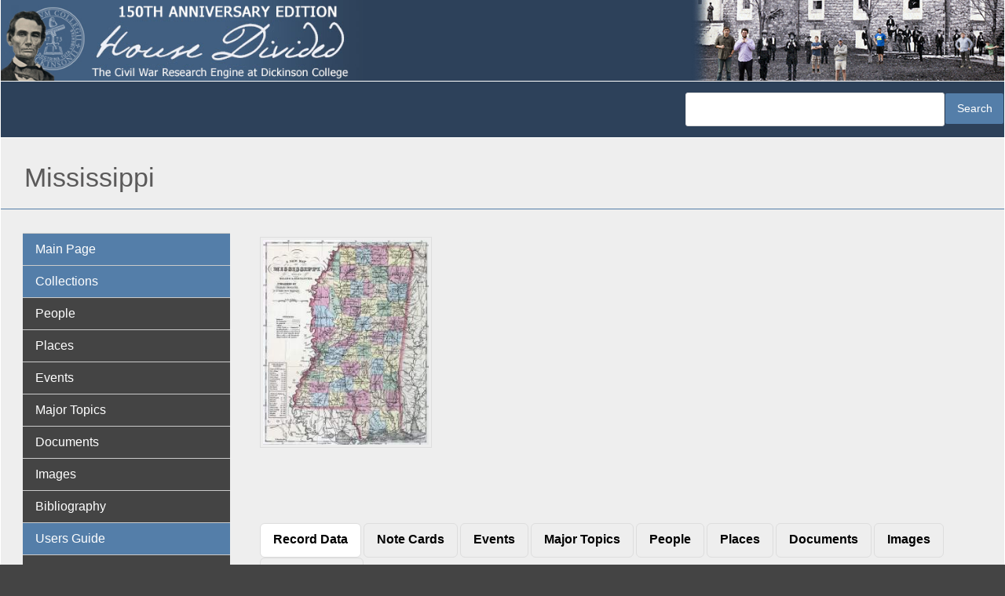

--- FILE ---
content_type: text/html; charset=UTF-8
request_url: https://hd.housedivided.dickinson.edu/index.php/node/9064
body_size: 108249
content:
<!DOCTYPE html>
<html  lang="en" dir="ltr" class="dxpr-scheme-custom">
  <head>
    <meta charset="utf-8" />
<script async src="https://www.googletagmanager.com/gtag/js?id=G-EZ8V3FYNKQ"></script>
<script>window.dataLayer = window.dataLayer || [];function gtag(){dataLayer.push(arguments)};gtag("js", new Date());gtag("set", "developer_id.dMDhkMT", true);gtag("config", "G-EZ8V3FYNKQ", {"groups":"default","page_placeholder":"PLACEHOLDER_page_location"});</script>
<meta name="Generator" content="Drupal 11 (https://www.drupal.org)" />
<meta name="MobileOptimized" content="width" />
<meta name="HandheldFriendly" content="true" />
<meta name="viewport" content="width=device-width, initial-scale=1.0" />
<link rel="icon" href="/sites/default/files/hd-new-logo.ico" type="image/vnd.microsoft.icon" />
<link rel="canonical" href="https://hd.housedivided.dickinson.edu/index.php/node/9064" />
<link rel="shortlink" href="https://hd.housedivided.dickinson.edu/index.php/node/9064" />

    <title>Mississippi | House Divided</title>

            
    <style>ul.dropdown-menu {display: none;}</style>
    <link rel="stylesheet" media="all" href="/sites/default/files/css/css_8pfFBBDAsyVKhVhT2L64ydqQvf58M4mc_ThROh1pbyI.css?delta=0&amp;language=en&amp;theme=house_divided_dxpr_6&amp;include=[base64]" />
<link rel="stylesheet" media="all" href="/sites/default/files/css/css_VD-3mlQIgEViNr9egLTvIZDcqFhQw0AWjE5w2QyDHHM.css?delta=1&amp;language=en&amp;theme=house_divided_dxpr_6&amp;include=[base64]" />

    
  </head>
  <body class="page-node-9064 html path-node page-node-type-place body--dxpr-theme-header-top body--dxpr-theme-header-not-overlay body--dxpr-theme-header-normal">
    <script>
  var dxpr_themeNavBreakpoint = 1200;
  var dxpr_themeWindowWidth = window.innerWidth;
  if (dxpr_themeWindowWidth > dxpr_themeNavBreakpoint) {
    document.body.className += ' body--dxpr-theme-nav-desktop';
  }
  else {
    document.body.className += ' body--dxpr-theme-nav-mobile';
  }
  </script>
    <a href="#main-content" class="skip-link">
      Skip to main content
    </a>
    
          <div class="dialog-off-canvas-main-canvas" data-off-canvas-main-canvas>
    <div class="dxpr-theme-boxed-container">

          <header id="secondary-header" class="dxpr-theme-secondary-header clearfix hidden-none" role="banner">
      <div class="dxpr-theme-fluid secondary-header-container">
                  <div class="region region-secondary-header">
          <div class="wrap-branding">
        <a class="logo navbar-btn" href="/" title="Home" rel="home">
      <img id="logo" src="/sites/default/files/hd-header_0.jpg" alt="Home" />
    </a>
            </div>
  
  </div>

              </div>
    </header>
  

<div class="wrap-containers">

        <div class="region region-highlighted">
                                                                <section class="views-exposed-form block block-views block-views-exposed-filter-blocksearch-hd-search clearfix" data-drupal-selector="views-exposed-form-search-hd-search" id="block-house-divided-dxpr-6-exposedformsearch-hdsearch">
  
        <hr class="block-hr">
  

      <form data-block="highlighted" action="/index.php/search-hd" method="get" id="views-exposed-form-search-hd-search" accept-charset="UTF-8">
  <div class="form--inline clearfix">
  <div class="js-form-item form-item js-form-type-textfield form-type-textfield js-form-item-search-api-fulltext form-item-search-api-fulltext form-no-label">
        
  <input data-drupal-selector="edit-search-api-fulltext" type="text" id="edit-search-api-fulltext" name="search_api_fulltext" value="" size="30" maxlength="128" class="form-text form-control" />


        </div>
<div data-drupal-selector="edit-actions" class="form-actions js-form-wrapper form-wrapper" id="edit-actions">
            <input data-drupal-selector="edit-submit-search-hd" type="submit" id="edit-submit-search-hd" value="Search" class="button js-form-submit form-submit btn btn-primary" />
        
    
</div>

</div>

</form>

  </section>

  </div>

  

        <div class="page-title-full-width-container" id="page-title-full-width-container">
          <header role="banner" id="page-title" class="container page-title-container">
                                                                      <section id="block-house-divided-dxpr-6-page-title" class="block block-core block-page-title-block clearfix">
  
        <hr class="block-hr">
  

      
    <h1 class="page-title"><span class="field field--name-title field--type-string field--label-hidden">Mississippi</span>
</h1>


  </section>


      </header>
    </div>
  
          <div class="container content-top-container">
            <div class="row container-row"><div class="col-sm-12 container-col">
              <div class="region-block-design region region-content-top">
    
  </div>

            </div></div>
          </div>
  
      
  <div role="main" class="main-container container js-quickedit-main-content clearfix">
        <div class="row">
                                  <aside class="col-sm-3" role="complementary">
              <div class="region-block-design region region-sidebar-first">
                                                                <section id="block-house-divided-dxpr-6-basicnavigation" class="about-hd-menu block block-superfish block-superfishmenu-basic-navigatio clearfix">
  
        <hr class="block-hr">
  

      
<ul id="superfish-menu-basic-navigatio" class="menu sf-menu sf-menu-basic-navigatio sf-vertical sf-style-default" role="menu" aria-label="Menu">
  

  
  <li id="menu-basic-navigatio-menu-link-content3b444d09-4d4f-40b8-a0ea-79287f132870" class="sf-depth-1 sf-no-children sf-first" role="none">
    
          <a href="/index.php/" class="sf-depth-1" role="menuitem">Main Page</a>
    
    
    
    
      </li>


  
  <li id="menu-basic-navigatio-menu-link-content2c6206df-1448-466a-9011-cc5022c77307" class="sf-depth-1 sf-no-children" role="none">
    
          <span class="sf-depth-1 nolink" role="menuitem">Collections</span>
    
    
    
    
      </li>


  
  <li id="menu-basic-navigatio-menu-link-content3903040d-8751-4d16-a17c-24a920ffb839" class="sf-depth-1 sf-no-children" role="none">
    
          <a href="/index.php/view/profiles" class="sf-depth-1" role="menuitem">People</a>
    
    
    
    
      </li>


  
  <li id="menu-basic-navigatio-menu-link-content6fbd3443-0cbc-4602-a0b6-ecc673f7c6aa" class="sf-depth-1 sf-no-children" role="none">
    
          <a href="/index.php/view/places" class="sf-depth-1" role="menuitem">Places</a>
    
    
    
    
      </li>


  
  <li id="menu-basic-navigatio-menu-link-content5ed62fdc-29c2-454e-8d57-8aa62c1dab80" class="sf-depth-1 sf-no-children" role="none">
    
          <a href="/index.php/view/timeline_simple" class="sf-depth-1" role="menuitem">Events</a>
    
    
    
    
      </li>


  
  <li id="menu-basic-navigatio-menu-link-content1868e837-c38c-4f3a-9b8b-78337a6ddbd9" class="sf-depth-1 sf-no-children" role="none">
    
          <a href="/index.php/view/topic_group" class="sf-depth-1" role="menuitem">Major Topics</a>
    
    
    
    
      </li>


  
  <li id="menu-basic-navigatio-menu-link-content1ae3a847-5cc7-4b83-a127-78219c588e30" class="sf-depth-1 sf-no-children" role="none">
    
          <a href="/index.php/view/docs" class="sf-depth-1" role="menuitem">Documents</a>
    
    
    
    
      </li>


  
  <li id="menu-basic-navigatio-menu-link-contentbfabccd9-d720-4bc4-9ab5-e6c3e876945a" class="sf-depth-1 sf-no-children" role="none">
    
          <a href="/index.php/view/images" class="sf-depth-1" role="menuitem">Images</a>
    
    
    
    
      </li>


  
  <li id="menu-basic-navigatio-menu-link-content9f77b45b-adbf-4a9b-a547-695537593a8a" class="sf-depth-1 sf-no-children" role="none">
    
          <a href="/index.php/bibliography" class="sf-depth-1" role="menuitem">Bibliography</a>
    
    
    
    
      </li>


  
  <li id="menu-basic-navigatio-menu-link-content1ac284fe-118c-470e-a43b-164abcb45c1e" class="sf-depth-1 sf-no-children" role="none">
    
          <span class="sf-depth-1 nolink" role="menuitem">Users Guide</span>
    
    
    
    
      </li>


  
  <li id="menu-basic-navigatio-menu-link-content999999de-f086-4312-86a3-9d0ee4e9cca4" class="sf-depth-1 sf-no-children" role="none">
    
          <a href="/index.php/search" class="sf-depth-1" role="menuitem">Search</a>
    
    
    
    
      </li>


  
  <li id="menu-basic-navigatio-menu-link-content423b6897-f4e0-43a2-9e25-a92d39fa53e4" class="sf-depth-1 sf-no-children" role="none">
    
          <a href="/index.php/page/site_navigation" class="sf-depth-1" role="menuitem">Site Navagation</a>
    
    
    
    
      </li>


  
  <li id="menu-basic-navigatio-menu-link-content4d5ee70f-3ac0-40bc-976c-13bc44c062a1" class="sf-depth-1 sf-no-children" role="none">
    
          <a href="/index.php/page/about" class="sf-depth-1" role="menuitem">About the Project</a>
    
    
    
    
      </li>


  
  <li id="menu-basic-navigatio-menu-link-contenta70e2206-fd23-49c9-9788-138d93747229" class="sf-depth-1 sf-no-children" role="none">
    
          <a href="/index.php/page/what_is_anniversary_edition" class="sf-depth-1" role="menuitem">What is Anniversary Edition?</a>
    
    
    
    
      </li>


  
  <li id="menu-basic-navigatio-menu-link-content57412413-e5f5-4d7e-ae48-f56ee7100477" class="sf-depth-1 sf-no-children" role="none">
    
          <a href="/index.php/page/credits" class="sf-depth-1" role="menuitem">Credits</a>
    
    
    
    
      </li>


  
  <li id="menu-basic-navigatio-menu-link-contentc0d22ef9-0c19-47df-b9b6-9e5ffd739410" class="sf-depth-1 sf-no-children" role="none">
    
          <a href="/index.php/page/dedication" class="sf-depth-1" role="menuitem">Dedication</a>
    
    
    
    
      </li>


  
  <li id="menu-basic-navigatio-menu-link-contente789077e-473b-45d9-b4bd-a65fac72d871" class="sf-depth-1 sf-no-children" role="none">
    
          <a href="/index.php/page/contact_us" class="sf-depth-1" role="menuitem">Contact Us</a>
    
    
    
    
      </li>


            
  <li id="menu-basic-navigatio-menu-link-contentf577d32e-17ad-4a04-8091-60014b5ea273" class="sf-depth-1 menuparent" role="none">
    
          <span class="sf-depth-1 menuparent nolink" role="menuitem" aria-haspopup="true" aria-expanded="false">Almanacs</span>
    
    
    
              <ul role="menu">
      
      

  
  <li id="menu-basic-navigatio-menu-link-contentf13fa6b6-7090-48bf-9276-12d6018c944c" class="sf-depth-2 sf-no-children sf-first" role="none">
    
          <a href="/index.php/almanac/1857" class="sf-depth-2" role="menuitem">1857</a>
    
    
    
    
      </li>


  
  <li id="menu-basic-navigatio-menu-link-contente9ef0166-f5fb-49c1-bf03-fa3aebf91f97" class="sf-depth-2 sf-no-children" role="none">
    
          <a href="/index.php/almanac/1858" class="sf-depth-2" role="menuitem">1858</a>
    
    
    
    
      </li>


  
  <li id="menu-basic-navigatio-menu-link-contentbd1fe160-92b7-41db-8cee-4d4763d2d2f0" class="sf-depth-2 sf-no-children" role="none">
    
          <a href="/index.php/almanac/1859" class="sf-depth-2" role="menuitem">1859</a>
    
    
    
    
      </li>


  
  <li id="menu-basic-navigatio-menu-link-contentb04dc595-31f1-4d2e-bf7f-954440244eda" class="sf-depth-2 sf-no-children" role="none">
    
          <a href="/index.php/almanac/1860" class="sf-depth-2" role="menuitem">1860</a>
    
    
    
    
      </li>


  
  <li id="menu-basic-navigatio-menu-link-content3d7a5466-458a-4a73-b1d7-76f8856c8bb0" class="sf-depth-2 sf-no-children" role="none">
    
          <a href="/index.php/almanac/1861" class="sf-depth-2" role="menuitem">1861</a>
    
    
    
    
      </li>


  
  <li id="menu-basic-navigatio-menu-link-contentff8045d3-8752-4a7e-aacc-1e75a8e203d2" class="sf-depth-2 sf-no-children" role="none">
    
          <a href="/index.php/almanac/1862" class="sf-depth-2" role="menuitem">1862</a>
    
    
    
    
      </li>


  
  <li id="menu-basic-navigatio-menu-link-content9934df5f-ab8f-47f6-9aff-b2cc2a37b292" class="sf-depth-2 sf-no-children" role="none">
    
          <a href="/index.php/almanac/1863" class="sf-depth-2" role="menuitem">1863</a>
    
    
    
    
      </li>


  
  <li id="menu-basic-navigatio-menu-link-content7409d02c-b945-413a-bf7e-b3164796ab09" class="sf-depth-2 sf-no-children" role="none">
    
          <a href="/index.php/almanac/1864" class="sf-depth-2" role="menuitem">1864</a>
    
    
    
    
      </li>


  
  <li id="menu-basic-navigatio-menu-link-contentf25a7c28-6904-4881-bea5-c783f33a1aeb" class="sf-depth-2 sf-no-children" role="none">
    
          <a href="/index.php/almanac/1865" class="sf-depth-2" role="menuitem">1865</a>
    
    
    
    
      </li>


  
  <li id="menu-basic-navigatio-menu-link-content7e68ca40-5cdb-4981-a403-cd72bad964a6" class="sf-depth-2 sf-no-children" role="none">
    
          <a href="/index.php/almanac/1866" class="sf-depth-2" role="menuitem">1866</a>
    
    
    
    
      </li>


  
  <li id="menu-basic-navigatio-menu-link-content87cae3e7-493e-4d16-a196-b97d78d7331e" class="sf-depth-2 sf-no-children sf-last" role="none">
    
          <a href="/index.php/almanac/1867" class="sf-depth-2" role="menuitem">1867</a>
    
    
    
    
      </li>



              </ul>
      
    
    
      </li>


            
  <li id="menu-basic-navigatio-menu-link-content8c4002ae-093b-4f55-8058-90ab8f08e0b8" class="sf-depth-1 menuparent" role="none">
    
          <span class="sf-depth-1 menuparent nolink" role="menuitem" aria-haspopup="true" aria-expanded="false">Teachers Guide</span>
    
    
    
              <ul role="menu">
      
      

  
  <li id="menu-basic-navigatio-menu-link-contentd9d9ce7e-4452-479e-a4fe-bf78a6743c27" class="sf-depth-2 sf-no-children sf-first" role="none">
    
          <a href="http://housedivided.dickinson.edu/sites/" class="sf-depth-2 sf-external" role="menuitem">Project Index</a>
    
    
    
    
      </li>


  
  <li id="menu-basic-navigatio-menu-link-contenteceecb6b-5af6-4bf3-9de8-9621f8df01e8" class="sf-depth-2 sf-no-children" role="none">
    
          <a href="http://housedivided.dickinson.edu/sites/blogdivided/" class="sf-depth-2 sf-external" role="menuitem">Blog Divided</a>
    
    
    
    
      </li>


  
  <li id="menu-basic-navigatio-menu-link-contentc37655a2-df55-444d-a23a-2e0b88cdff64" class="sf-depth-2 sf-no-children" role="none">
    
          <a href="http://housedivided.dickinson.edu/sites/journal/" class="sf-depth-2 sf-external" role="menuitem">Journal Divided</a>
    
    
    
    
      </li>


  
  <li id="menu-basic-navigatio-menu-link-contentaf2859c2-98dc-4ec1-8fdb-32c40808031d" class="sf-depth-2 sf-no-children" role="none">
    
          <a href="http://housedivided.dickinson.edu/debates/" class="sf-depth-2 sf-external" role="menuitem">L-D Debates Digital Classroom</a>
    
    
    
    
      </li>


  
  <li id="menu-basic-navigatio-menu-link-contentf537a8c5-82a4-4deb-a66b-a565261fcacf" class="sf-depth-2 sf-no-children" role="none">
    
          <a href="http://archive.oah.org/special-issues/lincoln/media/pinsker/" class="sf-depth-2 sf-external" role="menuitem">Digital Lincoln</a>
    
    
    
    
      </li>


  
  <li id="menu-basic-navigatio-menu-link-contentfb86236a-fe62-471f-b9dc-279f0da57442" class="sf-depth-2 sf-no-children" role="none">
    
          <a href="http://housedivided.dickinson.edu/ugrr" class="sf-depth-2 sf-external" role="menuitem">UGRR Digital Classroom</a>
    
    
    
    
      </li>


  
  <li id="menu-basic-navigatio-menu-link-content7c7397ca-8779-4f4f-aa8a-b483f5d949da" class="sf-depth-2 sf-no-children" role="none">
    
          <a href="http://housedivided.dickinson.edu/video/" class="sf-depth-2 sf-external" role="menuitem">Video Channel</a>
    
    
    
    
      </li>


  
  <li id="menu-basic-navigatio-menu-link-content7fa1789e-f044-41bc-a681-395844e4b23d" class="sf-depth-2 sf-no-children sf-last" role="none">
    
          <a href="http://housedivided.dickinson.edu/stoker/" class="sf-depth-2 sf-external" role="menuitem">Texas Farmer&#039;s Civil War</a>
    
    
    
    
      </li>



              </ul>
      
    
    
      </li>


  
  <li id="menu-basic-navigatio-menu-link-content08f3f798-9b87-4a91-95bf-fb15b0f726c3" class="sf-depth-1 sf-no-children sf-last" role="none">
    
          <a href="/index.php/user/login" class="sf-depth-1" role="menuitem">Login</a>
    
    
    
    
      </li>


</ul>

  </section>

  </div>

          </aside>
              
                          
      <section class="col-sm-9">

                
                                        <div class="region region-help">
    <div data-drupal-messages-fallback class="hidden"></div>

  </div>

                  
                          <a id="main-content"></a>
            <div class="region region-content">
                                                                <section id="block-house-divided-dxpr-6-system-main" class="block block-system block-system-main-block clearfix">
  
        <hr class="block-hr">
  

      <article data-history-node-id="9064" class="place full clearfix node">

  
    
  <div class="content row">
          
<div  class="col-sm-12 col-lg-3 col">
    
            <div class="field field--name-field-place-imagenode field--type-entity-reference field--label-hidden field__item"><article data-history-node-id="30101" class="image is-promoted profile-image clearfix node">

  
      <h2>
      <a href="/index.php/node/30101" rel="bookmark"></a>
    </h2>
    
  <div class="content row">
          
            <div class="field field--name-field-image-file-field field--type-image field--label-hidden field__item">
<a href="https://hd.housedivided.dickinson.edu/sites/default/files/images/HD_Mississippi1857z.jpg" aria-label="{&quot;alt&quot;:&quot;Mississippi, 1857, zoomable map&quot;}" role="button"  title="Mississippi, 1857, zoomable map" data-colorbox-gallery="gallery-image-30101-7h61pLK3XSA" class="colorbox" aria-controls="colorbox-bZilZR6uSYE" data-cbox-img-attrs="{&quot;alt&quot;:&quot;Mississippi, 1857, zoomable map&quot;}"><img id="colorbox-bZilZR6uSYE" src="/sites/default/files/styles/profile_view__250x300_/public/images/HD_Mississippi1857z.jpg?itok=A4YUllhl" width="243" height="300" alt="Mississippi, 1857, zoomable map" loading="lazy" class="img-fluid image-style-profile-view__250x300-" />

</a>
</div>
      
      </div>

          
  
</article>
</div>
      
  </div><div class="group-tabs field-group-htabs field-group-tabs-wrapper"><div data-horizontal-tabs class="horizontal-tabs clearfix">
  <ul data-horizontal-tabs-list class="horizontal-tabs-list visually-hidden"></ul>
  <div data-horizontal-tabs-panes>
  <input class="horizontal-tabs-active-tab" type="hidden" />

<details class="record-data js-form-wrapper form-wrapper form-item card" id="edit-group-record-data">
    <summary role="button" aria-controls="edit-group-record-data" aria-expanded="false" class="card-header">Record Data</summary><div class="details-wrapper card-body">
    
  <div class="field field--name-field-place-unit-type field--type-list-string field--label-inline clearfix">
    <div class="field__label">Place Unit Type</div>
              <div class="field__item">State or Province</div>
          </div>

  <div class="field field--name-field-place-container field--type-entity-reference field--label-inline clearfix">
    <div class="field__label">Containing Unit</div>
              <div class="field__item"><a href="/index.php/node/9093" hreflang="und">United States of America</a></div>
          </div>
</div>
</details>
<details id="edit-group-descriptions" class="js-form-wrapper form-wrapper form-item card">
    <summary role="button" aria-controls="edit-group-descriptions" aria-expanded="false" class="card-header">Note Cards</summary><div class="details-wrapper card-body">
    
      <div class="field field--name-field-related-textcontent field--type-entity-reference field--label-hidden field__items">
              <div class="field__item"><article data-history-node-id="18469" class="text-content is-promoted note-cards clearfix node">

  
      <h2>
      <a href="/index.php/node/18469" rel="bookmark"><span class="field field--name-title field--type-string field--label-hidden">Mississippi (Hayward)</span>
</a>
    </h2>
    
  <div class="content row">
          
            <div class="field field--name-field-text-content-type field--type-list-string field--label-hidden field__item">Gazetteer/Almanac</div>
      
            <div class="clearfix text-formatted field field--name-body field--type-text-with-summary field--label-hidden field__item">MISSISSIPPI, one of the most southern states of the American Union, was formerly included in the country claimed by France as a part of Louisiana. As early as 1716, a French colony settled on the spot now occupied by the city of Natchez, where they erected a fort; but in 1729, the inhabitants, together with those of two other settlements in the vicinity, were exterminated by the neighboring Indian tribes, only three or four persons, out of 700, escaping the general massacre. The territory, for many years thereafter, remained exclusively in possession of the savages. In 1763, France ceded the whole territory east of the Mississippi River to Great Britain, the subjects of which power soon afterwards occupied and strengthened the various posts, and began to settle around them. After several changes of proprietorship, and much negotiation, during some 15 years prior to 1798, between England. Spain and the United States, the country lying east of the Mississippi, and west of the boundary of Georgia, was, in 1800, erected into a distinct territorial government. It then comprehended both Alabama and Mississippi, under the name of the latter. In 1817, a separation took place, and Mississippi, having formed a constitution, was admitted into the Union as an independent state.<br>
<em>Boundaries and Extent.</em> — This state is bounded north by Tennessee, east by Alabama, south by Louisiana and the Gulf of Mexico, and west by Mississippi and Pearl Rivers, dividing it from Arkansas and Louisiana. It extends from 30° 10' to 35° north latitude, and from 88° 10' to 91° 35' west longitude, and contains 47,156 square miles, its extreme length being about 338 miles, and its breadth averaging 135.<br>
<em>Government.</em> — The governor is chosen every two years by the people, and is eligible only for four in any period of six years. The Senate consists of 30 members, one half elected every two years; the term of service of each is four years. The representatives, 91 in number, are chosen biennially. The people also elect judges, state secretary and treasurer, chancellor, and sheriffs. White male residents in the state for one year, being 21 years of age, enjoy the right of suffrage. The legislature meets at Jackson, in the month of January, every other year.<br>
<em>Judiciary.</em> — The state is divided into three judicial districts, in one of which, every two years, a judge of the High Court of Errors and Appeals is chosen for six years. Circuit Courts are held in seven different districts, by judges resident and chosen therein, and have original jurisdiction in all criminal cases, and in civil cases involving more than 50 dollars.&nbsp; The Court of Chancery has full equity powers.<br>
<em>Education.</em> — There are several colleges in the state, which are generously endowed and in flourishing condition. Academies and other literary institutions are numerous and well sustained. Common schools are also established throughout the state. In 1840, there were 8360 white inhabitants above the age of 20 years who could neither read nor write.<br>
<em>Finances.</em>—The receipts into the state treasury for the year ending 30th April, 1850, amounted to $379,402-63, and the expenditures during the same period to $284,999-58. The sources whence the revenue is derived are, a state tax, internal improvement, sinking and other funds. The chief items of expenditure are for judicial and legislative purposes. Among the enumerated items per last returns is one of 17 cents, as the contribution of the state for common schools — the support of these institutions being confided, under special laws, to the several counties. The state debt, incurred for banking purposes, amounted, in 1840, to $7,000,000.<br>
<em>Surface, Soil, &amp;tc.</em> — For about 100 miles inland, from the junction of the southern border of the state with the Gulf of Mexico, the surface is low and generally level, presenting a series of swamps and woodlands, overgrown with cypress and pines, with occasional open prairies, and flooded marshes. The land then becomes more elevated and uneven, and so continues to the northern extremity of the state, but nowhere rises to a height sufficiently lofty to deserve the name of a mountain. A vast tract of table land extends over much of the the state, terminating in the low coasts of the Mississippi River. This produces, in its natural state an immense growth of oak, rnaple, ash, and other timber, together with an undergrowth of grape-vines, spicewood, papaw, and other plants. The soil throughout is naturally very fertile, especially those alluvial lands on the river banks, which are not liable to inundation. The staple product of the state is cotton, which is raised in great abundance; and, by slight cultivation, the soil yields profusely Indian corn, rice, wheat, rye, and other grains, sweet potatoes, indigo, tobacco, melons, grapes, figs, apples, plums, peaches, lemons, oranges, &amp;c.<br>
<em>Rivers.</em> — Besides the Mississippi, which washes the western margin of the state by itswindings through a space of 530 miles, the Yazoo is the most considerable stream which flows wholly within the state ; this is 200 miles in length, passing through a healthy region, affording navigation for large boats some 50 miles, and emptying into the Mississippi near Vicksburg. Big Black River is of the same length, is alike navigable, and enters the Mississippi near Grand Gulf. Pearl River rises near the centre of the state, and in part divides it from Louisiana. There are several other rivers of considerable magnitude; as, the Tombigbee, Homochitto, Pascagoula, &amp;c.&nbsp; The state has a sea-coast of 70 miles, but no harbor sufficient for the admission of large vessels. Pascagoula Bay, 65 miles long by 7 wide, affords some inland navigation; but its entrances admit no craft drawing more than 8 feet of water.<br>
<em>Internal Improvements.</em> — Several railroads have been completed, or partially finished, within the state, and others have been projected. The most extensive work of this kind commences at Vicksburg, and proceeds in an easterly direction, partly across the state. Another extends from Natchez, and either intersects or is intended to intersect the former. The state presents numerous opportunities for advantageous public improvements, which in due time will doubtless be prosecuted.<br>
<em>Minerals.</em> — Mississippi is probably not rich in mineral products; at least no extensive investigations of her resources in this respect have yet been made. Clay, of good quality, suited to the manufacture of pottery and bricks, abounds in various localities; and sundry descriptions of pigments have also been found. It is not known whether any coal formations, or any indications of metallic deposits, have yet been discovered.<br>
<em>Manufactures.</em> — There are in the state a number of cotton factories, on a small scale, several mills of considerable importance for the manufacture of flour, and numerous other establishments, producing most of the articles required for domestic consumption or family use. The amount of capital employed for manufacturing purposes, in 1840, was less than $2,000,000. <br>
<em>Indians.</em> — Large portions of the northern and eastern sections of the state are still held by the Choctaw and Chickasaw Indians. These tracts include some of the best lands in the state, abounding in broad and fertile prairies, which are well cultivated by their owners, who possess also large numbers of cattle, horses, swine, and sheep. These Indians are intelligent and industrious, many of them being good mechanics. The females, also, are expert at spinning and weaving.<br>
<em>Population.</em> — Between the years 1820 and 1830, the population of Mississippi increased more than 80 per cent.; and between the latter year and 1840, the increase was more than 175 per cent. Of a population of 175,000, upwards of one half were slaves. The people are almost exclusively engaged in agricultural employments. Population in 1850, 606,555.<br>
<em>Climate.</em> — For the most part the climate is decidedly healthy. The low country is of course subject to the ordinary diseases which prevail throughout all similar regions in the Southern States. But in the upper districts, the atmosphere is pure, and the climate, though variable, is temperate and salubrious.<br>
<em>Religion.</em> — The most numerous of the religious denominations are the Methodists and Baptists — the former, compared with the latter, numbering as 3 to 1. The Presbyterians are next in numerical order ; and the Episcopalians have several flourishing parishes.
</div>
      
            <div class="clearfix text-formatted field field--name-field-text-content-citation field--type-text-long field--label-hidden field__item">John Hayward, <em>Gazetteer of the United States of America…</em> (Philadelphia: James L. Gihon, 1854), 86-88. 
</div>
      
      </div>

          
  
</article>
</div>
          </div>
  </div>
</details>
<details id="edit-group-events" class="js-form-wrapper form-wrapper form-item card">
    <summary role="button" aria-controls="edit-group-events" aria-expanded="false" class="card-header">Events</summary><div class="details-wrapper card-body">
    
<div class="field field--name-field-view-place-events field--type-viewfield field--label-hidden">
  
    
        
<div class="field__item field__item-label-hidden">
  
    
      <div class="views-element-container"><div class="view view-view-place-events view-id-view_place_events view-display-id-default js-view-dom-id-a7e81e829e9cc91f4da510abcfa7f722b0a0e0e3571812b1eaa5606dcc535747">
  
    
      
      <div class="view-content">
      <table class="table table-striped views-table views-view-table cols-3">
        <thead>
      <tr>
                                                  <th id="view-field-date-optional-end-table-column" class="views-field views-field-field-date-optional-end" scope="col">Date</th>
                                                  <th class="views-field views-field-title" scope="col"></th>
                                                  <th id="view-field-type-table-column" class="views-field views-field-field-type" scope="col">Type</th>
              </tr>
    </thead>
    <tbody>
          <tr>
                                                                                        <td headers="view-field-date-optional-end-table-column" class="views-field views-field-field-date-optional-end"><time datetime="1861-09-16T12:00:00Z" class="datetime">09/16/1861</time>
          </td>
                                                                                        <td class="views-field views-field-title"><a href="/index.php/node/38097" hreflang="und">Confederate forces evacuate Ship Island, off the coast of Mississippi</a>          </td>
                                                                                        <td headers="view-field-type-table-column" class="views-field views-field-field-type">Battles/Soldiers          </td>
              </tr>
          <tr>
                                                                                        <td headers="view-field-date-optional-end-table-column" class="views-field views-field-field-date-optional-end"><time datetime="1860-11-26T12:00:00Z" class="datetime">11/26/1860</time>
          </td>
                                                                                        <td class="views-field views-field-title"><a href="/index.php/node/34483" hreflang="und">Governor John J. Pettus of Mississippi calls for a state convention to consider secession</a>          </td>
                                                                                        <td headers="view-field-type-table-column" class="views-field views-field-field-type">Campaigns/Elections          </td>
              </tr>
          <tr>
                                                                                        <td headers="view-field-date-optional-end-table-column" class="views-field views-field-field-date-optional-end"><time datetime="1859-11-21T12:00:00Z" class="datetime">11/21/1859</time>
          </td>
                                                                                        <td class="views-field views-field-title"><a href="/index.php/node/30002" hreflang="und">New governor of Mississippi is inaugurated in Jackson and calls for a convention of southern states</a>          </td>
                                                                                        <td headers="view-field-type-table-column" class="views-field views-field-field-type">Campaigns/Elections          </td>
              </tr>
          <tr>
                                                                                        <td headers="view-field-date-optional-end-table-column" class="views-field views-field-field-date-optional-end"><time datetime="1865-06-13T12:00:00Z" class="datetime">06/13/1865</time>
          </td>
                                                                                        <td class="views-field views-field-title"><a href="/index.php/node/44204" hreflang="und">President Johnson appoints long-time judge William L. Sharkey as provisional governor of Mississippi</a>          </td>
                                                                                        <td headers="view-field-type-table-column" class="views-field views-field-field-type">Lawmaking/Litigating          </td>
              </tr>
      </tbody>
</table>

    </div>
  
          </div>
</div>

  </div>

    </div>
</div>
</details>
<details id="edit-group-major-topics" class="js-form-wrapper form-wrapper form-item card">
    <summary role="button" aria-controls="edit-group-major-topics" aria-expanded="false" class="card-header">Major Topics</summary><div class="details-wrapper card-body">
    
<div class="field field--name-field-view-place-major-topics-re field--type-viewfield field--label-hidden">
  
    
        
<div class="field__item field__item-label-hidden">
  
    
      <div class="views-element-container"><div class="view view-view-place-major-topics-ref view-id-view_place_major_topics_ref view-display-id-default js-view-dom-id-e2654c8f4c6a41c3e48f55471943e8d0baab880177e1ed51d8ac25e681643b95">
  
    
      
      <div class="view-content">
          <div class="views-row"><div class="views-field views-field-title"><span class="field-content"><a href="/index.php/node/29670" hreflang="und">Vicksburg Campaign</a></span></div></div>
    <div class="views-row"><div class="views-field views-field-title"><span class="field-content"><a href="/index.php/node/9589" hreflang="und">Filibustering</a></span></div></div>

    </div>
  
          </div>
</div>

  </div>

    </div>
</div>
</details>
<details id="edit-group-people" class="js-form-wrapper form-wrapper form-item card">
    <summary role="button" aria-controls="edit-group-people" aria-expanded="false" class="card-header">People</summary><div class="details-wrapper card-body">
    
            <div class="field field--name-field-clear-tab-people field--type-boolean field--label-hidden field__item"></div>
      </div>
</details>
<details id="edit-group-places" class="js-form-wrapper form-wrapper form-item card">
    <summary role="button" aria-controls="edit-group-places" aria-expanded="false" class="card-header">Places</summary><div class="details-wrapper card-body">
    
<div class="field field--name-field-view-places-parts field--type-viewfield field--label-hidden">
  
    
        
<div class="field__item field__item-label-hidden">
  
    
      <div class="views-element-container"><div class="view view-view-places-parts view-id-view_places_parts view-display-id-default js-view-dom-id-6e00fe3440967e21bf700d94ad6fb1f9d5555610e2b5743c33527535c185b8ae">
  
    
      
      <div class="view-content">
      <table class="table table-striped views-table views-view-table cols-2">
        <thead>
      <tr>
                                                  <th id="view-title-table-column" class="views-field views-field-title" scope="col">Name</th>
                                                  <th id="view-field-place-unit-type-table-column" class="views-field views-field-field-place-unit-type" scope="col">Type</th>
              </tr>
    </thead>
    <tbody>
          <tr>
                                                                                        <td headers="view-title-table-column" class="views-field views-field-title"><a href="/index.php/node/20016" hreflang="und">Adams County, MS</a>          </td>
                                                                                        <td headers="view-field-place-unit-type-table-column" class="views-field views-field-field-place-unit-type">County          </td>
              </tr>
          <tr>
                                                                                        <td headers="view-title-table-column" class="views-field views-field-title"><a href="/index.php/node/32463" hreflang="und">Alcorn County, MS</a>          </td>
                                                                                        <td headers="view-field-place-unit-type-table-column" class="views-field views-field-field-place-unit-type">County          </td>
              </tr>
          <tr>
                                                                                        <td headers="view-title-table-column" class="views-field views-field-title"><a href="/index.php/node/15265" hreflang="und">Amite County, MS</a>          </td>
                                                                                        <td headers="view-field-place-unit-type-table-column" class="views-field views-field-field-place-unit-type">County          </td>
              </tr>
          <tr>
                                                                                        <td headers="view-title-table-column" class="views-field views-field-title"><a href="/index.php/node/15285" hreflang="und">Attala County, MS</a>          </td>
                                                                                        <td headers="view-field-place-unit-type-table-column" class="views-field views-field-field-place-unit-type">County          </td>
              </tr>
          <tr>
                                                                                        <td headers="view-title-table-column" class="views-field views-field-title"><a href="/index.php/node/30209" hreflang="und">Benton County, MS</a>          </td>
                                                                                        <td headers="view-field-place-unit-type-table-column" class="views-field views-field-field-place-unit-type">County          </td>
              </tr>
          <tr>
                                                                                        <td headers="view-title-table-column" class="views-field views-field-title"><a href="/index.php/node/15629" hreflang="und">Bolivar County, MS</a>          </td>
                                                                                        <td headers="view-field-place-unit-type-table-column" class="views-field views-field-field-place-unit-type">County          </td>
              </tr>
          <tr>
                                                                                        <td headers="view-title-table-column" class="views-field views-field-title"><a href="/index.php/node/30126" hreflang="und">Calhoun County, MS</a>          </td>
                                                                                        <td headers="view-field-place-unit-type-table-column" class="views-field views-field-field-place-unit-type">County          </td>
              </tr>
          <tr>
                                                                                        <td headers="view-title-table-column" class="views-field views-field-title"><a href="/index.php/node/25621" hreflang="und">Carroll County, MS</a>          </td>
                                                                                        <td headers="view-field-place-unit-type-table-column" class="views-field views-field-field-place-unit-type">County          </td>
              </tr>
          <tr>
                                                                                        <td headers="view-title-table-column" class="views-field views-field-title"><a href="/index.php/node/15234" hreflang="und">Chickasaw County, MS</a>          </td>
                                                                                        <td headers="view-field-place-unit-type-table-column" class="views-field views-field-field-place-unit-type">County          </td>
              </tr>
          <tr>
                                                                                        <td headers="view-title-table-column" class="views-field views-field-title"><a href="/index.php/node/30130" hreflang="und">Choctaw County, MS</a>          </td>
                                                                                        <td headers="view-field-place-unit-type-table-column" class="views-field views-field-field-place-unit-type">County          </td>
              </tr>
          <tr>
                                                                                        <td headers="view-title-table-column" class="views-field views-field-title"><a href="/index.php/node/19109" hreflang="und">Claiborne County, MS</a>          </td>
                                                                                        <td headers="view-field-place-unit-type-table-column" class="views-field views-field-field-place-unit-type">County          </td>
              </tr>
          <tr>
                                                                                        <td headers="view-title-table-column" class="views-field views-field-title"><a href="/index.php/node/30131" hreflang="und">Clarke County, MS</a>          </td>
                                                                                        <td headers="view-field-place-unit-type-table-column" class="views-field views-field-field-place-unit-type">County          </td>
              </tr>
          <tr>
                                                                                        <td headers="view-title-table-column" class="views-field views-field-title"><a href="/index.php/node/30210" hreflang="und">Clay County, MS</a>          </td>
                                                                                        <td headers="view-field-place-unit-type-table-column" class="views-field views-field-field-place-unit-type">County          </td>
              </tr>
          <tr>
                                                                                        <td headers="view-title-table-column" class="views-field views-field-title"><a href="/index.php/node/30134" hreflang="und">Coahoma County, MS</a>          </td>
                                                                                        <td headers="view-field-place-unit-type-table-column" class="views-field views-field-field-place-unit-type">County          </td>
              </tr>
          <tr>
                                                                                        <td headers="view-title-table-column" class="views-field views-field-title"><a href="/index.php/node/23742" hreflang="und">Copiah County, MS</a>          </td>
                                                                                        <td headers="view-field-place-unit-type-table-column" class="views-field views-field-field-place-unit-type">County          </td>
              </tr>
          <tr>
                                                                                        <td headers="view-title-table-column" class="views-field views-field-title"><a href="/index.php/node/30136" hreflang="und">DeSoto County, MS</a>          </td>
                                                                                        <td headers="view-field-place-unit-type-table-column" class="views-field views-field-field-place-unit-type">County          </td>
              </tr>
          <tr>
                                                                                        <td headers="view-title-table-column" class="views-field views-field-title"><a href="/index.php/node/30138" hreflang="und">Franklin County, MS</a>          </td>
                                                                                        <td headers="view-field-place-unit-type-table-column" class="views-field views-field-field-place-unit-type">County          </td>
              </tr>
          <tr>
                                                                                        <td headers="view-title-table-column" class="views-field views-field-title"><a href="/index.php/node/30140" hreflang="und">Greene County, MS</a>          </td>
                                                                                        <td headers="view-field-place-unit-type-table-column" class="views-field views-field-field-place-unit-type">County          </td>
              </tr>
          <tr>
                                                                                        <td headers="view-title-table-column" class="views-field views-field-title"><a href="/index.php/node/30211" hreflang="und">Grenada County, MS</a>          </td>
                                                                                        <td headers="view-field-place-unit-type-table-column" class="views-field views-field-field-place-unit-type">County          </td>
              </tr>
          <tr>
                                                                                        <td headers="view-title-table-column" class="views-field views-field-title"><a href="/index.php/node/30142" hreflang="und">Hancock County, MS</a>          </td>
                                                                                        <td headers="view-field-place-unit-type-table-column" class="views-field views-field-field-place-unit-type">County          </td>
              </tr>
          <tr>
                                                                                        <td headers="view-title-table-column" class="views-field views-field-title"><a href="/index.php/node/15243" hreflang="und">Harrison County, MS</a>          </td>
                                                                                        <td headers="view-field-place-unit-type-table-column" class="views-field views-field-field-place-unit-type">County          </td>
              </tr>
          <tr>
                                                                                        <td headers="view-title-table-column" class="views-field views-field-title"><a href="/index.php/node/15580" hreflang="und">Hinds County, MS</a>          </td>
                                                                                        <td headers="view-field-place-unit-type-table-column" class="views-field views-field-field-place-unit-type">County          </td>
              </tr>
          <tr>
                                                                                        <td headers="view-title-table-column" class="views-field views-field-title"><a href="/index.php/node/23344" hreflang="und">Holmes County, MS</a>          </td>
                                                                                        <td headers="view-field-place-unit-type-table-column" class="views-field views-field-field-place-unit-type">County          </td>
              </tr>
          <tr>
                                                                                        <td headers="view-title-table-column" class="views-field views-field-title"><a href="/index.php/node/30147" hreflang="und">Issaquena County, MS</a>          </td>
                                                                                        <td headers="view-field-place-unit-type-table-column" class="views-field views-field-field-place-unit-type">County          </td>
              </tr>
          <tr>
                                                                                        <td headers="view-title-table-column" class="views-field views-field-title"><a href="/index.php/node/30149" hreflang="und">Itawamba County, MS</a>          </td>
                                                                                        <td headers="view-field-place-unit-type-table-column" class="views-field views-field-field-place-unit-type">County          </td>
              </tr>
          <tr>
                                                                                        <td headers="view-title-table-column" class="views-field views-field-title"><a href="/index.php/node/30151" hreflang="und">Jackson County, MS</a>          </td>
                                                                                        <td headers="view-field-place-unit-type-table-column" class="views-field views-field-field-place-unit-type">County          </td>
              </tr>
          <tr>
                                                                                        <td headers="view-title-table-column" class="views-field views-field-title"><a href="/index.php/node/30153" hreflang="und">Jasper County, MS</a>          </td>
                                                                                        <td headers="view-field-place-unit-type-table-column" class="views-field views-field-field-place-unit-type">County          </td>
              </tr>
          <tr>
                                                                                        <td headers="view-title-table-column" class="views-field views-field-title"><a href="/index.php/node/30155" hreflang="und">Jefferson County, MS</a>          </td>
                                                                                        <td headers="view-field-place-unit-type-table-column" class="views-field views-field-field-place-unit-type">County          </td>
              </tr>
          <tr>
                                                                                        <td headers="view-title-table-column" class="views-field views-field-title"><a href="/index.php/node/30157" hreflang="und">Jones County, MS</a>          </td>
                                                                                        <td headers="view-field-place-unit-type-table-column" class="views-field views-field-field-place-unit-type">County          </td>
              </tr>
          <tr>
                                                                                        <td headers="view-title-table-column" class="views-field views-field-title"><a href="/index.php/node/30159" hreflang="und">Kemper County, MS</a>          </td>
                                                                                        <td headers="view-field-place-unit-type-table-column" class="views-field views-field-field-place-unit-type">County          </td>
              </tr>
          <tr>
                                                                                        <td headers="view-title-table-column" class="views-field views-field-title"><a href="/index.php/node/21311" hreflang="und">Lafayette County, MS</a>          </td>
                                                                                        <td headers="view-field-place-unit-type-table-column" class="views-field views-field-field-place-unit-type">County          </td>
              </tr>
          <tr>
                                                                                        <td headers="view-title-table-column" class="views-field views-field-title"><a href="/index.php/node/23497" hreflang="und">Lauderdale County, MS</a>          </td>
                                                                                        <td headers="view-field-place-unit-type-table-column" class="views-field views-field-field-place-unit-type">County          </td>
              </tr>
          <tr>
                                                                                        <td headers="view-title-table-column" class="views-field views-field-title"><a href="/index.php/node/30163" hreflang="und">Lawrence County, MS</a>          </td>
                                                                                        <td headers="view-field-place-unit-type-table-column" class="views-field views-field-field-place-unit-type">County          </td>
              </tr>
          <tr>
                                                                                        <td headers="view-title-table-column" class="views-field views-field-title"><a href="/index.php/node/19611" hreflang="und">Leake County, MS</a>          </td>
                                                                                        <td headers="view-field-place-unit-type-table-column" class="views-field views-field-field-place-unit-type">County          </td>
              </tr>
          <tr>
                                                                                        <td headers="view-title-table-column" class="views-field views-field-title"><a href="/index.php/node/30212" hreflang="und">Lee County, MS</a>          </td>
                                                                                        <td headers="view-field-place-unit-type-table-column" class="views-field views-field-field-place-unit-type">County          </td>
              </tr>
          <tr>
                                                                                        <td headers="view-title-table-column" class="views-field views-field-title"><a href="/index.php/node/30213" hreflang="und">LeFlore County, MS</a>          </td>
                                                                                        <td headers="view-field-place-unit-type-table-column" class="views-field views-field-field-place-unit-type">County          </td>
              </tr>
          <tr>
                                                                                        <td headers="view-title-table-column" class="views-field views-field-title"><a href="/index.php/node/30214" hreflang="und">Lincoln County, MS</a>          </td>
                                                                                        <td headers="view-field-place-unit-type-table-column" class="views-field views-field-field-place-unit-type">County          </td>
              </tr>
          <tr>
                                                                                        <td headers="view-title-table-column" class="views-field views-field-title"><a href="/index.php/node/16525" hreflang="und">Lowndes County, MS</a>          </td>
                                                                                        <td headers="view-field-place-unit-type-table-column" class="views-field views-field-field-place-unit-type">County          </td>
              </tr>
          <tr>
                                                                                        <td headers="view-title-table-column" class="views-field views-field-title"><a href="/index.php/node/21796" hreflang="und">Madison County, MS</a>          </td>
                                                                                        <td headers="view-field-place-unit-type-table-column" class="views-field views-field-field-place-unit-type">County          </td>
              </tr>
          <tr>
                                                                                        <td headers="view-title-table-column" class="views-field views-field-title"><a href="/index.php/node/30168" hreflang="und">Marion County, MS</a>          </td>
                                                                                        <td headers="view-field-place-unit-type-table-column" class="views-field views-field-field-place-unit-type">County          </td>
              </tr>
          <tr>
                                                                                        <td headers="view-title-table-column" class="views-field views-field-title"><a href="/index.php/node/15597" hreflang="und">Marshall County, MS</a>          </td>
                                                                                        <td headers="view-field-place-unit-type-table-column" class="views-field views-field-field-place-unit-type">County          </td>
              </tr>
          <tr>
                                                                                        <td headers="view-title-table-column" class="views-field views-field-title"><a href="/index.php/node/15231" hreflang="und">Monroe County, MS</a>          </td>
                                                                                        <td headers="view-field-place-unit-type-table-column" class="views-field views-field-field-place-unit-type">County          </td>
              </tr>
          <tr>
                                                                                        <td headers="view-title-table-column" class="views-field views-field-title"><a href="/index.php/node/30215" hreflang="und">Montgomery County, MS</a>          </td>
                                                                                        <td headers="view-field-place-unit-type-table-column" class="views-field views-field-field-place-unit-type">County          </td>
              </tr>
          <tr>
                                                                                        <td headers="view-title-table-column" class="views-field views-field-title"><a href="/index.php/node/30172" hreflang="und">Neshoba County, MS</a>          </td>
                                                                                        <td headers="view-field-place-unit-type-table-column" class="views-field views-field-field-place-unit-type">County          </td>
              </tr>
          <tr>
                                                                                        <td headers="view-title-table-column" class="views-field views-field-title"><a href="/index.php/node/30174" hreflang="und">Newton County, MS</a>          </td>
                                                                                        <td headers="view-field-place-unit-type-table-column" class="views-field views-field-field-place-unit-type">County          </td>
              </tr>
          <tr>
                                                                                        <td headers="view-title-table-column" class="views-field views-field-title"><a href="/index.php/node/24987" hreflang="und">Noxubee County, MS</a>          </td>
                                                                                        <td headers="view-field-place-unit-type-table-column" class="views-field views-field-field-place-unit-type">County          </td>
              </tr>
          <tr>
                                                                                        <td headers="view-title-table-column" class="views-field views-field-title"><a href="/index.php/node/24988" hreflang="und">Oktibbeha County, MS</a>          </td>
                                                                                        <td headers="view-field-place-unit-type-table-column" class="views-field views-field-field-place-unit-type">County          </td>
              </tr>
          <tr>
                                                                                        <td headers="view-title-table-column" class="views-field views-field-title"><a href="/index.php/node/30178" hreflang="und">Panola County, MS</a>          </td>
                                                                                        <td headers="view-field-place-unit-type-table-column" class="views-field views-field-field-place-unit-type">County          </td>
              </tr>
          <tr>
                                                                                        <td headers="view-title-table-column" class="views-field views-field-title"><a href="/index.php/node/30180" hreflang="und">Perry County, MS</a>          </td>
                                                                                        <td headers="view-field-place-unit-type-table-column" class="views-field views-field-field-place-unit-type">County          </td>
              </tr>
          <tr>
                                                                                        <td headers="view-title-table-column" class="views-field views-field-title"><a href="/index.php/node/26156" hreflang="und">Pike County, MS</a>          </td>
                                                                                        <td headers="view-field-place-unit-type-table-column" class="views-field views-field-field-place-unit-type">County          </td>
              </tr>
          <tr>
                                                                                        <td headers="view-title-table-column" class="views-field views-field-title"><a href="/index.php/node/30183" hreflang="und">Pontotoc County, MS</a>          </td>
                                                                                        <td headers="view-field-place-unit-type-table-column" class="views-field views-field-field-place-unit-type">County          </td>
              </tr>
          <tr>
                                                                                        <td headers="view-title-table-column" class="views-field views-field-title"><a href="/index.php/node/30216" hreflang="und">Prentiss County, MS</a>          </td>
                                                                                        <td headers="view-field-place-unit-type-table-column" class="views-field views-field-field-place-unit-type">County          </td>
              </tr>
          <tr>
                                                                                        <td headers="view-title-table-column" class="views-field views-field-title"><a href="/index.php/node/30217" hreflang="und">Quitman County, MS</a>          </td>
                                                                                        <td headers="view-field-place-unit-type-table-column" class="views-field views-field-field-place-unit-type">County          </td>
              </tr>
          <tr>
                                                                                        <td headers="view-title-table-column" class="views-field views-field-title"><a href="/index.php/node/23773" hreflang="und">Rankin County, MS</a>          </td>
                                                                                        <td headers="view-field-place-unit-type-table-column" class="views-field views-field-field-place-unit-type">County          </td>
              </tr>
          <tr>
                                                                                        <td headers="view-title-table-column" class="views-field views-field-title"><a href="/index.php/node/30186" hreflang="und">Scott County, MS</a>          </td>
                                                                                        <td headers="view-field-place-unit-type-table-column" class="views-field views-field-field-place-unit-type">County          </td>
              </tr>
          <tr>
                                                                                        <td headers="view-title-table-column" class="views-field views-field-title"><a href="/index.php/node/30218" hreflang="und">Sharkey County, MS</a>          </td>
                                                                                        <td headers="view-field-place-unit-type-table-column" class="views-field views-field-field-place-unit-type">County          </td>
              </tr>
          <tr>
                                                                                        <td headers="view-title-table-column" class="views-field views-field-title"><a href="/index.php/node/38499" hreflang="und">Ship Island, MS</a>          </td>
                                                                                        <td headers="view-field-place-unit-type-table-column" class="views-field views-field-field-place-unit-type">Location or Site          </td>
              </tr>
          <tr>
                                                                                        <td headers="view-title-table-column" class="views-field views-field-title"><a href="/index.php/node/30188" hreflang="und">Simpson County, MS</a>          </td>
                                                                                        <td headers="view-field-place-unit-type-table-column" class="views-field views-field-field-place-unit-type">County          </td>
              </tr>
          <tr>
                                                                                        <td headers="view-title-table-column" class="views-field views-field-title"><a href="/index.php/node/30190" hreflang="und">Smith County, MS</a>          </td>
                                                                                        <td headers="view-field-place-unit-type-table-column" class="views-field views-field-field-place-unit-type">County          </td>
              </tr>
          <tr>
                                                                                        <td headers="view-title-table-column" class="views-field views-field-title"><a href="/index.php/node/30192" hreflang="und">Sunflower County, MS</a>          </td>
                                                                                        <td headers="view-field-place-unit-type-table-column" class="views-field views-field-field-place-unit-type">County          </td>
              </tr>
          <tr>
                                                                                        <td headers="view-title-table-column" class="views-field views-field-title"><a href="/index.php/node/30194" hreflang="und">Tallahatchie County, MS</a>          </td>
                                                                                        <td headers="view-field-place-unit-type-table-column" class="views-field views-field-field-place-unit-type">County          </td>
              </tr>
          <tr>
                                                                                        <td headers="view-title-table-column" class="views-field views-field-title"><a href="/index.php/node/30219" hreflang="und">Tate County, MS</a>          </td>
                                                                                        <td headers="view-field-place-unit-type-table-column" class="views-field views-field-field-place-unit-type">County          </td>
              </tr>
          <tr>
                                                                                        <td headers="view-title-table-column" class="views-field views-field-title"><a href="/index.php/node/22558" hreflang="und">Tippah County, MS</a>          </td>
                                                                                        <td headers="view-field-place-unit-type-table-column" class="views-field views-field-field-place-unit-type">County          </td>
              </tr>
          <tr>
                                                                                        <td headers="view-title-table-column" class="views-field views-field-title"><a href="/index.php/node/20008" hreflang="und">Tishomingo County, MS</a>          </td>
                                                                                        <td headers="view-field-place-unit-type-table-column" class="views-field views-field-field-place-unit-type">County          </td>
              </tr>
          <tr>
                                                                                        <td headers="view-title-table-column" class="views-field views-field-title"><a href="/index.php/node/30198" hreflang="und">Tunica County, MS</a>          </td>
                                                                                        <td headers="view-field-place-unit-type-table-column" class="views-field views-field-field-place-unit-type">County          </td>
              </tr>
          <tr>
                                                                                        <td headers="view-title-table-column" class="views-field views-field-title"><a href="/index.php/node/30220" hreflang="und">Union County, MS</a>          </td>
                                                                                        <td headers="view-field-place-unit-type-table-column" class="views-field views-field-field-place-unit-type">County          </td>
              </tr>
          <tr>
                                                                                        <td headers="view-title-table-column" class="views-field views-field-title"><a href="/index.php/node/15435" hreflang="und">Warren County, MS</a>          </td>
                                                                                        <td headers="view-field-place-unit-type-table-column" class="views-field views-field-field-place-unit-type">County          </td>
              </tr>
          <tr>
                                                                                        <td headers="view-title-table-column" class="views-field views-field-title"><a href="/index.php/node/29960" hreflang="und">Washington County, MS</a>          </td>
                                                                                        <td headers="view-field-place-unit-type-table-column" class="views-field views-field-field-place-unit-type">County          </td>
              </tr>
          <tr>
                                                                                        <td headers="view-title-table-column" class="views-field views-field-title"><a href="/index.php/node/30201" hreflang="und">Wayne County, MS</a>          </td>
                                                                                        <td headers="view-field-place-unit-type-table-column" class="views-field views-field-field-place-unit-type">County          </td>
              </tr>
          <tr>
                                                                                        <td headers="view-title-table-column" class="views-field views-field-title"><a href="/index.php/node/30221" hreflang="und">Webster County, MS</a>          </td>
                                                                                        <td headers="view-field-place-unit-type-table-column" class="views-field views-field-field-place-unit-type">County          </td>
              </tr>
          <tr>
                                                                                        <td headers="view-title-table-column" class="views-field views-field-title"><a href="/index.php/node/15241" hreflang="und">Wilkinson County, MS</a>          </td>
                                                                                        <td headers="view-field-place-unit-type-table-column" class="views-field views-field-field-place-unit-type">County          </td>
              </tr>
          <tr>
                                                                                        <td headers="view-title-table-column" class="views-field views-field-title"><a href="/index.php/node/30204" hreflang="und">Winston County, MS</a>          </td>
                                                                                        <td headers="view-field-place-unit-type-table-column" class="views-field views-field-field-place-unit-type">County          </td>
              </tr>
          <tr>
                                                                                        <td headers="view-title-table-column" class="views-field views-field-title"><a href="/index.php/node/30206" hreflang="und">Yalobusha County, MS</a>          </td>
                                                                                        <td headers="view-field-place-unit-type-table-column" class="views-field views-field-field-place-unit-type">County          </td>
              </tr>
          <tr>
                                                                                        <td headers="view-title-table-column" class="views-field views-field-title"><a href="/index.php/node/30208" hreflang="und">Yazoo County, MS</a>          </td>
                                                                                        <td headers="view-field-place-unit-type-table-column" class="views-field views-field-field-place-unit-type">County          </td>
              </tr>
      </tbody>
</table>

    </div>
  
          </div>
</div>

  </div>

    </div>
</div>
</details>
<details id="edit-group-documents" class="js-form-wrapper form-wrapper form-item card">
    <summary role="button" aria-controls="edit-group-documents" aria-expanded="false" class="card-header">Documents</summary><div class="details-wrapper card-body">
    
<div class="field field--name-field-view-place-doc-loc field--type-viewfield field--label-hidden">
  
    
        
<div class="field__item field__item-label-hidden">
  
    
      <div class="views-element-container"><div class="view view-view-place-doc-loc view-id-view_place_doc_loc view-display-id-default js-view-dom-id-1e8629d8f34831df40de80a3b4ee2deaab4d459bf6437dd0625eecf428d0fec9">
  
    
      
      <div class="view-content">
      <table class="table table-striped views-table views-view-table cols-2">
        <thead>
      <tr>
                                                  <th id="view-field-date-optional-end-table-column--2" class="views-field views-field-field-date-optional-end" scope="col">Date</th>
                                                  <th id="view-title-table-column--2" class="views-field views-field-title" scope="col">Title</th>
              </tr>
    </thead>
    <tbody>
          <tr>
                                                                                        <td headers="view-field-date-optional-end-table-column--2" class="views-field views-field-field-date-optional-end"><time datetime="1848-08-03T12:00:00Z" class="datetime">08/03/1848</time>
          </td>
                                                                                        <td headers="view-title-table-column--2" class="views-field views-field-title"><a href="/node/36502" hreflang="und">David Wilmot’s Speech in the House of Representatives, Washington, DC, August 3, 1848</a>          </td>
              </tr>
          <tr>
                                                                                        <td headers="view-field-date-optional-end-table-column--2" class="views-field views-field-field-date-optional-end"><time datetime="1857-09-03T12:00:00Z" class="datetime">09/03/1857</time>
          </td>
                                                                                        <td headers="view-title-table-column--2" class="views-field views-field-title"><a href="/index.php/node/306" hreflang="und">Washington (DC) National Era, “A Minister Driven From His Church,” September 3, 1857</a>          </td>
              </tr>
          <tr>
                                                                                        <td headers="view-field-date-optional-end-table-column--2" class="views-field views-field-field-date-optional-end"><time datetime="1857-09-18T12:00:00Z" class="datetime">09/18/1857</time>
          </td>
                                                                                        <td headers="view-title-table-column--2" class="views-field views-field-title"><a href="/index.php/node/429" hreflang="und">New York Times, “A Terrible Panic in Mississippi,” September 18, 1857 </a>          </td>
              </tr>
          <tr>
                                                                                        <td headers="view-field-date-optional-end-table-column--2" class="views-field views-field-field-date-optional-end"><time datetime="1858-07-27T12:00:00Z" class="datetime">07/27/1858</time>
          </td>
                                                                                        <td headers="view-title-table-column--2" class="views-field views-field-title"><a href="/index.php/node/19240" hreflang="und">(Jackson) Mississippian, &quot;Speech of Hon. Jeff Davis at Portland,&quot; July 27, 1858</a>          </td>
              </tr>
          <tr>
                                                                                        <td headers="view-field-date-optional-end-table-column--2" class="views-field views-field-field-date-optional-end"><time datetime="1858-09-28T12:00:00Z" class="datetime">09/28/1858</time>
          </td>
                                                                                        <td headers="view-title-table-column--2" class="views-field views-field-title"><a href="/index.php/node/20978" hreflang="und">Charleston (SC) Mercury, “The Western Trade,” September 28, 1858</a>          </td>
              </tr>
          <tr>
                                                                                        <td headers="view-field-date-optional-end-table-column--2" class="views-field views-field-field-date-optional-end"><time datetime="1858-11-24T12:00:00Z" class="datetime">11/24/1858</time>
          </td>
                                                                                        <td headers="view-title-table-column--2" class="views-field views-field-title"><a href="/index.php/node/21217" hreflang="und">Bangor (ME) Whig and Courier, “Astounding Development,” November 24, 1858</a>          </td>
              </tr>
          <tr>
                                                                                        <td headers="view-field-date-optional-end-table-column--2" class="views-field views-field-field-date-optional-end"><time datetime="1858-11-25T12:00:00Z" class="datetime">11/25/1858</time>
          </td>
                                                                                        <td headers="view-title-table-column--2" class="views-field views-field-title"><a href="/index.php/node/21175" hreflang="und">New York Times, “A Rule that Works Both Ways,” November 25, 1858</a>          </td>
              </tr>
          <tr>
                                                                                        <td headers="view-field-date-optional-end-table-column--2" class="views-field views-field-field-date-optional-end"><time datetime="1858-11-25T12:00:00Z" class="datetime">11/25/1858</time>
          </td>
                                                                                        <td headers="view-title-table-column--2" class="views-field views-field-title"><a href="/index.php/node/21177" hreflang="und">(St. Louis) Missouri Republican, “Judge Douglas,” November 25, 1858</a>          </td>
              </tr>
          <tr>
                                                                                        <td headers="view-field-date-optional-end-table-column--2" class="views-field views-field-field-date-optional-end"><time datetime="1859-02-14T12:00:00Z" class="datetime">02/14/1859</time>
          </td>
                                                                                        <td headers="view-title-table-column--2" class="views-field views-field-title"><a href="/index.php/node/22648" hreflang="und">New York Times, “Admission of Oregon,” February 14, 1859</a>          </td>
              </tr>
          <tr>
                                                                                        <td headers="view-field-date-optional-end-table-column--2" class="views-field views-field-field-date-optional-end"><time datetime="1859-03-01T12:00:00Z" class="datetime">03/01/1859</time>
          </td>
                                                                                        <td headers="view-title-table-column--2" class="views-field views-field-title"><a href="/index.php/node/23017" hreflang="und">New York Times, “Terrible Steamboat Disaster,” March 1, 1859</a>          </td>
              </tr>
          <tr>
                                                                                        <td headers="view-field-date-optional-end-table-column--2" class="views-field views-field-field-date-optional-end"><time datetime="1859-06-22T12:00:00Z" class="datetime">06/22/1859</time>
          </td>
                                                                                        <td headers="view-title-table-column--2" class="views-field views-field-title"><a href="/index.php/node/24830" hreflang="und">Charleston (SC) Mercury, “Virginia Will Lead,” June 22, 1859</a>          </td>
              </tr>
          <tr>
                                                                                        <td headers="view-field-date-optional-end-table-column--2" class="views-field views-field-field-date-optional-end"><time datetime="1859-12-21T12:00:00Z" class="datetime">12/21/1859</time>
          </td>
                                                                                        <td headers="view-title-table-column--2" class="views-field views-field-title"><a href="/index.php/node/28713" hreflang="und">New York Times, “Practical Secession,” December 21, 1859</a>          </td>
              </tr>
          <tr>
                                                                                        <td headers="view-field-date-optional-end-table-column--2" class="views-field views-field-field-date-optional-end"><time datetime="1859-12-22T12:00:00Z" class="datetime">12/22/1859</time>
          </td>
                                                                                        <td headers="view-title-table-column--2" class="views-field views-field-title"><a href="/index.php/node/12307" hreflang="und">New York Times, &quot;Southern Students in New York,&quot; December 22, 1859 </a>          </td>
              </tr>
          <tr>
                                                                                        <td headers="view-field-date-optional-end-table-column--2" class="views-field views-field-field-date-optional-end"><time datetime="1860-02-22T12:00:00Z" class="datetime">02/22/1860</time>
          </td>
                                                                                        <td headers="view-title-table-column--2" class="views-field views-field-title"><a href="/index.php/node/31382" hreflang="und">Raleigh (NC) Register, “How Firmly United the Democracy Are,” February 22, 1860</a>          </td>
              </tr>
          <tr>
                                                                                        <td headers="view-field-date-optional-end-table-column--2" class="views-field views-field-field-date-optional-end"><time datetime="1860-03-08T12:00:00Z" class="datetime">03/08/1860</time>
          </td>
                                                                                        <td headers="view-title-table-column--2" class="views-field views-field-title"><a href="/node/662" hreflang="und">New York Times, &quot;Senator Brown on International Law,&quot; March 8, 1860</a>          </td>
              </tr>
          <tr>
                                                                                        <td headers="view-field-date-optional-end-table-column--2" class="views-field views-field-field-date-optional-end"><time datetime="1860-05-12T12:00:00Z" class="datetime">05/12/1860</time>
          </td>
                                                                                        <td headers="view-title-table-column--2" class="views-field views-field-title"><a href="/index.php/node/24521" hreflang="und">Atchison (KS) Freedom’s Champion, “The Charleston Convention,” May 12, 1860</a>          </td>
              </tr>
          <tr>
                                                                                        <td headers="view-field-date-optional-end-table-column--2" class="views-field views-field-field-date-optional-end"><time datetime="1860-11-07T12:00:00Z" class="datetime">11/07/1860</time>
          </td>
                                                                                        <td headers="view-title-table-column--2" class="views-field views-field-title"><a href="/index.php/node/34267" hreflang="und">New York Times, &quot;The Administration and Disunion,&quot; November 7, 1860</a>          </td>
              </tr>
          <tr>
                                                                                        <td headers="view-field-date-optional-end-table-column--2" class="views-field views-field-field-date-optional-end"><time datetime="1860-11-15T12:00:00Z" class="datetime">11/15/1860</time>
          </td>
                                                                                        <td headers="view-title-table-column--2" class="views-field views-field-title"><a href="/index.php/node/34261" hreflang="und">Ripley (OH) Bee, “Southern Pranks,” November 15, 1860</a>          </td>
              </tr>
          <tr>
                                                                                        <td headers="view-field-date-optional-end-table-column--2" class="views-field views-field-field-date-optional-end"><time datetime="1860-11-19T12:00:00Z" class="datetime">11/19/1860</time>
          </td>
                                                                                        <td headers="view-title-table-column--2" class="views-field views-field-title"><a href="/index.php/node/34409" hreflang="und">New York Herald, “The Disunion Question,” November 19, 1860</a>          </td>
              </tr>
          <tr>
                                                                                        <td headers="view-field-date-optional-end-table-column--2" class="views-field views-field-field-date-optional-end"><time datetime="1860-11-23T12:00:00Z" class="datetime">11/23/1860</time>
          </td>
                                                                                        <td headers="view-title-table-column--2" class="views-field views-field-title"><a href="/index.php/node/2255" hreflang="und">William T. Sherman to Ellen Sherman, November 23, 1860</a>          </td>
              </tr>
          <tr>
                                                                                        <td headers="view-field-date-optional-end-table-column--2" class="views-field views-field-field-date-optional-end"><time datetime="1860-12-09T12:00:00Z" class="datetime">12/09/1860</time>
          </td>
                                                                                        <td headers="view-title-table-column--2" class="views-field views-field-title"><a href="/index.php/node/2350" hreflang="und">John Sherman to William Tecumseh Sherman, December 9, 1860</a>          </td>
              </tr>
          <tr>
                                                                                        <td headers="view-field-date-optional-end-table-column--2" class="views-field views-field-field-date-optional-end"><time datetime="1861-01-15T12:00:00Z" class="datetime">01/15/1861</time>
          </td>
                                                                                        <td headers="view-title-table-column--2" class="views-field views-field-title"><a href="/index.php/node/35515" hreflang="und">New York Herald, “Coercion Symptoms in the West and North-West,” January 15, 1861</a>          </td>
              </tr>
          <tr>
                                                                                        <td headers="view-field-date-optional-end-table-column--2" class="views-field views-field-field-date-optional-end"><time datetime="1861-01-23T12:00:00Z" class="datetime">01/23/1861</time>
          </td>
                                                                                        <td headers="view-title-table-column--2" class="views-field views-field-title"><a href="/index.php/node/34941" hreflang="und">New York Times, “Secession of Florida,” January 23, 1861</a>          </td>
              </tr>
          <tr>
                                                                                        <td headers="view-field-date-optional-end-table-column--2" class="views-field views-field-field-date-optional-end"><time datetime="1861-01-27T12:00:00Z" class="datetime">01/27/1861</time>
          </td>
                                                                                        <td headers="view-title-table-column--2" class="views-field views-field-title"><a href="/index.php/node/34945" hreflang="und">New York Herald, “The Blockade of the Mississippi River,” January 27, 1861</a>          </td>
              </tr>
          <tr>
                                                                                        <td headers="view-field-date-optional-end-table-column--2" class="views-field views-field-field-date-optional-end"><time datetime="1861-03-08T12:00:00Z" class="datetime">03/08/1861</time>
          </td>
                                                                                        <td headers="view-title-table-column--2" class="views-field views-field-title"><a href="/index.php/node/35184" hreflang="und">Chicago (IL) Tribune, “Premonitions of a Storm,” March 8, 1861</a>          </td>
              </tr>
          <tr>
                                                                                        <td headers="view-field-date-optional-end-table-column--2" class="views-field views-field-field-date-optional-end"><time datetime="1861-04-19T12:00:00Z" class="datetime">04/19/1861</time>
          </td>
                                                                                        <td headers="view-title-table-column--2" class="views-field views-field-title"><a href="/index.php/node/40399" hreflang="und">Abraham Lincoln, Proclamation of a Blockade of the South, April 19, 1861</a>          </td>
              </tr>
          <tr>
                                                                                        <td headers="view-field-date-optional-end-table-column--2" class="views-field views-field-field-date-optional-end"><time datetime="1861-10-21T12:00:00Z" class="datetime">10/21/1861</time>
          </td>
                                                                                        <td headers="view-title-table-column--2" class="views-field views-field-title"><a href="/index.php/node/38098" hreflang="und">USN Commander Melacton Smith reports an engagement with a Confederate warship off Mississippi coast, October 21, 1861</a>          </td>
              </tr>
      </tbody>
</table>

    </div>
  
          </div>
</div>

  </div>

    </div>

            <div class="field field--name-field-clear-left field--type-boolean field--label-hidden field__item"></div>
      </div>
</details>
<details id="edit-group-images" class="js-form-wrapper form-wrapper form-item card">
    <summary role="button" aria-controls="edit-group-images" aria-expanded="false" class="card-header">Images</summary><div class="details-wrapper card-body">
    
      <div class="field field--name-field-associated-image field--type-entity-reference field--label-hidden field__items">
              <div class="field__item"><article data-history-node-id="15885" class="image is-promoted image-with-title clearfix node">

  
      <h2>
      <a href="/index.php/node/15885" rel="bookmark"><span class="field field--name-title field--type-string field--label-hidden">Mississippi, 1853</span>
</a>
    </h2>
    
  <div class="content row">
          
            <div class="field field--name-field-image-file-field field--type-image field--label-hidden field__item">  <a href="/index.php/node/15885" hreflang="und"><img loading="lazy" src="/sites/default/files/styles/thumbnail/public/images/HD_Mississippi1853Fannings.jpg?itok=lgIYHufl" width="61" height="100" alt="Mississippi, 1853" class="img-fluid image-style-thumbnail" />

</a>
</div>
      
      </div>

          
  
</article>
</div>
              <div class="field__item"><article data-history-node-id="19590" class="image is-promoted image-with-title clearfix node">

  
      <h2>
      <a href="/index.php/node/19590" rel="bookmark"><span class="field field--name-title field--type-string field--label-hidden">Mississippi, 1857</span>
</a>
    </h2>
    
  <div class="content row">
          
            <div class="field field--name-field-image-file-field field--type-image field--label-hidden field__item">  <a href="/index.php/node/19590" hreflang="und"><img loading="lazy" src="/sites/default/files/styles/thumbnail/public/images/HD_Mississippi1857.jpg?itok=Xjbz4MY9" width="80" height="100" alt="Mississippi, 1857" class="img-fluid image-style-thumbnail" />

</a>
</div>
      
      </div>

          
  
</article>
</div>
              <div class="field__item"><article data-history-node-id="30101" class="image is-promoted image-with-title clearfix node">

  
      <h2>
      <a href="/index.php/node/30101" rel="bookmark"><span class="field field--name-title field--type-string field--label-hidden">Mississippi, 1857, zoomable map</span>
</a>
    </h2>
    
  <div class="content row">
          
            <div class="field field--name-field-image-file-field field--type-image field--label-hidden field__item">  <a href="/index.php/node/30101" hreflang="und"><img loading="lazy" src="/sites/default/files/styles/thumbnail/public/images/HD_Mississippi1857z.jpg?itok=1buCzsv6" width="81" height="100" alt="Mississippi, 1857, zoomable map" class="img-fluid image-style-thumbnail" />

</a>
</div>
      
      </div>

          
  
</article>
</div>
              <div class="field__item"><article data-history-node-id="28168" class="image is-promoted image-with-title clearfix node">

  
      <h2>
      <a href="/index.php/node/28168" rel="bookmark"><span class="field field--name-title field--type-string field--label-hidden">Louisiana, Mississippi, Alabama from the south coast, 1861, zoomable panoramic map</span>
</a>
    </h2>
    
  <div class="content row">
          
            <div class="field field--name-field-image-file-field field--type-image field--label-hidden field__item">  <a href="/index.php/node/28168" hreflang="und"><img loading="lazy" src="/sites/default/files/styles/thumbnail/public/images/HD_LaMsAlcoast1861.jpg?itok=oNoWXqLJ" width="100" height="65" alt="Louisiana, Mississippi, Alabama from the south coast, 1861, zoomable panoramic map" class="img-fluid image-style-thumbnail" />

</a>
</div>
      
      </div>

          
  
</article>
</div>
              <div class="field__item"><article data-history-node-id="44832" class="image is-promoted image-with-title clearfix node">

  
      <h2>
      <a href="/index.php/node/44832" rel="bookmark"><span class="field field--name-title field--type-string field--label-hidden">Mississippi, Harper&#039;s Weekly, January 1866, zoomable map</span>
</a>
    </h2>
    
  <div class="content row">
          
            <div class="field field--name-field-image-file-field field--type-image field--label-hidden field__item">  <a href="/index.php/node/44832" hreflang="und"><img loading="lazy" src="/sites/default/files/styles/thumbnail/public/images/HD_MissMapH1866-01_006z.jpg?itok=eJGvPNvm" width="66" height="100" alt="Mississippi, Harper&#039;s Weekly, January 1866, zoomable map" class="img-fluid image-style-thumbnail" />

</a>
</div>
      
      </div>

          
  
</article>
</div>
          </div>
  
            <div class="field field--name-field-clear-tab-images field--type-boolean field--label-hidden field__item"></div>
      </div>
</details>
<details id="edit-group-sources" class="js-form-wrapper form-wrapper form-item card">
    <summary role="button" aria-controls="edit-group-sources" aria-expanded="false" class="card-header">Bibliography</summary><div class="details-wrapper card-body">
    
<div class="field field--name-field-view-place-sources field--type-viewfield field--label-hidden">
  
    
        
<div class="field__item field__item-label-hidden">
  
    
      <div class="views-element-container"><div class="view view-view-place-sources view-id-view_place_sources view-display-id-default js-view-dom-id-a44d25ada307fa8de3aa6d45297a70b42b2d515358b8214d169f91e877c647fc">
  
    
      
      <div class="view-content">
      <table class="table table-striped views-table views-view-table cols-0">
      <tbody>
          <tr>
                                                                                        <td class="views-field views-field-title"><a href="/index.php/node/25475" hreflang="und">The Free State of Jones: Mississippi&#039;s Longest Civil War</a>          </td>
              </tr>
          <tr>
                                                                                        <td class="views-field views-field-title"><a href="/index.php/node/24889" hreflang="und">John Jones Pettus, Mississippi Fire-Eater: His Life and Times, 1813-1867</a>          </td>
              </tr>
          <tr>
                                                                                        <td class="views-field views-field-title"><a href="/index.php/node/20559" hreflang="und">Political Culture and Secession in Mississippi: Masculinity, Honor, and the Antiparty Tradition, 1830-1860</a>          </td>
              </tr>
          <tr>
                                                                                        <td class="views-field views-field-title"><a href="/index.php/node/17111" hreflang="und">The Secessionist Impulse: Alabama and Mississippi in 1860</a>          </td>
              </tr>
          <tr>
                                                                                        <td class="views-field views-field-title"><a href="/index.php/node/16091" hreflang="und">Stephen Arnold Douglas - His Mississippi Experience</a>          </td>
              </tr>
          <tr>
                                                                                        <td class="views-field views-field-title"><a href="/index.php/node/10859" hreflang="und">Harper&#039;s Ferry: Prelude to Crisis in Mississippi</a>          </td>
              </tr>
          <tr>
                                                                                        <td class="views-field views-field-title"><a href="/index.php/node/11139" hreflang="und">The Mississippi Press&#039;s Response to John Brown&#039;s Raid</a>          </td>
              </tr>
      </tbody>
</table>

    </div>
  
      
          </div>
</div>

  </div>

    </div>
</div>
</details>
</div>
</div>
</div>
      </div>

          
  
</article>

  </section>
                                                            <section class="views-element-container citation-block block block-views block-views-blockcitation-template-block-1 clearfix" id="block-house-divided-dxpr-6-views-block-citation-template-block-1">
  
        <hr class="block-hr">
  

      <div data-block="content"><div class="view view-citation-template view-id-citation_template view-display-id-block_1 js-view-dom-id-f6b66347d76fc1970e29fee48b6366df0f5b3a2bd2a59d088cc2e08570d1879c">
  
    
      
      <div class="view-content">
          <div class="views-row"><div class="views-field views-field-nothing"><span class="field-content"><strong>How to Cite This Page:</strong> "<a href="/index.php/node/9064" hreflang="und">Mississippi</a>," House Divided: The Civil War Research Engine at Dickinson College, https://hd.housedivided.dickinson.edu/index.php/node/9064.</span></div></div>

    </div>
  
          </div>
</div>

  </section>

  </div>

              </section>

                    </div><!-- end .ow -->
      </div><!-- end main-container -->

</div>

      <footer class="dxpr-theme-footer clearfix" role="contentinfo">
            <div class="dxpr-theme-fluid footer-container">
                  <div class="region region-footer">
                                                                <section id="block-house-divided-dxpr-6-builtbyat" class="block block-block-content block-block-contentb792368b-4edd-48f4-b20f-791210dc160a clearfix">
  
        <hr class="block-hr">
  

      
            <div class="clearfix text-formatted field field--name-body field--type-text-with-summary field--label-hidden field__item"><p>&nbsp; <img src="/sites/default/files/inline-images/cc-logo_0.png" data-entity-uuid="76c4a092-f8a7-493f-a9f6-e68e6171466c" data-entity-type="file" alt="creative commons logo" width="20" height="20" loading="lazy"> 2007 - 2025</p></div>
      
  </section>

  </div>

              </div>
    </footer>
  
</div><!-- end dxpr-theme-boxed-container -->

  </div>

    <script type="application/json" data-drupal-selector="drupal-settings-json">{"path":{"baseUrl":"\/index.php\/","pathPrefix":"","currentPath":"node\/9064","currentPathIsAdmin":false,"isFront":false,"currentLanguage":"en"},"pluralDelimiter":"\u0003","suppressDeprecationErrors":true,"google_analytics":{"account":"G-EZ8V3FYNKQ","trackOutbound":true,"trackMailto":true,"trackTel":true,"trackDownload":true,"trackDownloadExtensions":"7z|aac|arc|arj|asf|asx|avi|bin|csv|doc(x|m)?|dot(x|m)?|exe|flv|gif|gz|gzip|hqx|jar|jpe?g|js|mp(2|3|4|e?g)|mov(ie)?|msi|msp|pdf|phps|png|ppt(x|m)?|pot(x|m)?|pps(x|m)?|ppam|sld(x|m)?|thmx|qtm?|ra(m|r)?|sea|sit|tar|tgz|torrent|txt|wav|wma|wmv|wpd|xls(x|m|b)?|xlt(x|m)|xlam|xml|z|zip","trackColorbox":true},"field_group":{"tabs":{"mode":"default","context":"view","settings":{"classes":"group-tabs field-group-htabs","id":"","formatter":"","direction":"horizontal"}},"tab":{"mode":"default","context":"view","settings":{"classes":"record-data","id":"","formatter":"closed","description":""}},"html_element":{"mode":"default","context":"view","settings":{"classes":"col-sm-12 col-lg-3 col","show_empty_fields":false,"id":"","label_as_html":false,"element":"div","show_label":false,"label_element":"h3","label_element_classes":"","attributes":"","effect":"none","speed":"fast"}}},"widthBreakpoint":640,"colorbox":{"opacity":"0.85","current":"{current} of {total}","previous":"\u00ab Prev","next":"Next \u00bb","close":"Close","maxWidth":"98%","maxHeight":"98%","fixed":true,"mobiledetect":true,"mobiledevicewidth":"480px"},"dxpr_themeSettings":{"headerHeight":"100","headerOffset":"60","headerMobileHeight":"60","headerSideDirection":"left","hamburgerAnimation":"cross"},"superfish":{"superfish-menu-basic-navigatio":{"id":"superfish-menu-basic-navigatio","sf":{"animation":{"opacity":"show","height":"show"},"speed":"fast","autoArrows":true,"dropShadows":true},"plugins":{"touchscreen":{"behaviour":1,"disableHover":0,"cloneParent":0,"mode":"useragent_predefined"},"smallscreen":{"cloneParent":0,"mode":"window_width","breakpoint":786,"accordionButton":0},"supposition":true,"supersubs":true}}},"ajaxTrustedUrl":{"\/index.php\/search-hd":true},"user":{"uid":0,"permissionsHash":"57fe719584fccd5bd7d7084fd7f128fc41da7da8da61fbf6a8394a7081b6dc7f"}}</script>
<script src="/core/assets/vendor/jquery/jquery.min.js?v=4.0.0-rc.1"></script>
<script src="/core/assets/vendor/once/once.min.js?v=1.0.1"></script>
<script src="/core/misc/drupalSettingsLoader.js?v=11.2.4"></script>
<script src="/core/misc/drupal.js?v=11.2.4"></script>
<script src="/core/misc/drupal.init.js?v=11.2.4"></script>
<script src="/modules/contrib/field_group/formatters/tabs/horizontal-tabs.js?t2uaar"></script>
<script src="/themes/contrib/bootstrap5/dist/bootstrap/5.3.7/dist/js/bootstrap.bundle.js?v=5.3.7"></script>
<script src="/libraries/colorbox/jquery.colorbox-min.js?v=11.2.4"></script>
<script src="/modules/contrib/colorbox/js/colorbox.js?v=11.2.4"></script>
<script src="/modules/contrib/colorbox/styles/default/colorbox_style.js?v=11.2.4"></script>
<script src="/libraries/dompurify/dist/purify.min.js?v=11.2.4"></script>
<script src="/themes/contrib/dxpr_theme/js/minified/dxpr-theme-multilevel-mobile-nav.bundle.min.js?t2uaar"></script>
<script src="/themes/contrib/dxpr_theme/js/minified/dxpr-theme-header.bundle.min.js?t2uaar"></script>
<script src="/core/misc/debounce.js?v=11.2.4"></script>
<script src="/core/misc/form.js?v=11.2.4"></script>
<script src="/core/misc/details-summarized-content.js?v=11.2.4"></script>
<script src="/core/misc/details-aria.js?v=11.2.4"></script>
<script src="/core/misc/details.js?v=11.2.4"></script>
<script src="/modules/contrib/field_group/js/field_group.tab_validation.js?t2uaar"></script>
<script src="/modules/contrib/field_group/js/field_group.tabs_validation.js?t2uaar"></script>
<script src="/modules/contrib/google_analytics/js/google_analytics.js?v=11.2.4"></script>
<script src="/modules/contrib/superfish/js/superfish.js?v=2.0"></script>
<script src="/libraries/drupal-superfish/superfish.js?t2uaar"></script>
<script src="/libraries/drupal-superfish/jquery.hoverIntent.minified.js?t2uaar"></script>
<script src="/libraries/drupal-superfish/sfsmallscreen.js?t2uaar"></script>
<script src="/libraries/drupal-superfish/supersubs.js?t2uaar"></script>
<script src="/libraries/drupal-superfish/supposition.js?t2uaar"></script>
<script src="/libraries/drupal-superfish/sftouchscreen.js?t2uaar"></script>

    <div class="hidden" id="dxpr-theme-js-seed">sfy39587stp18</div>
  </body>
</html>
